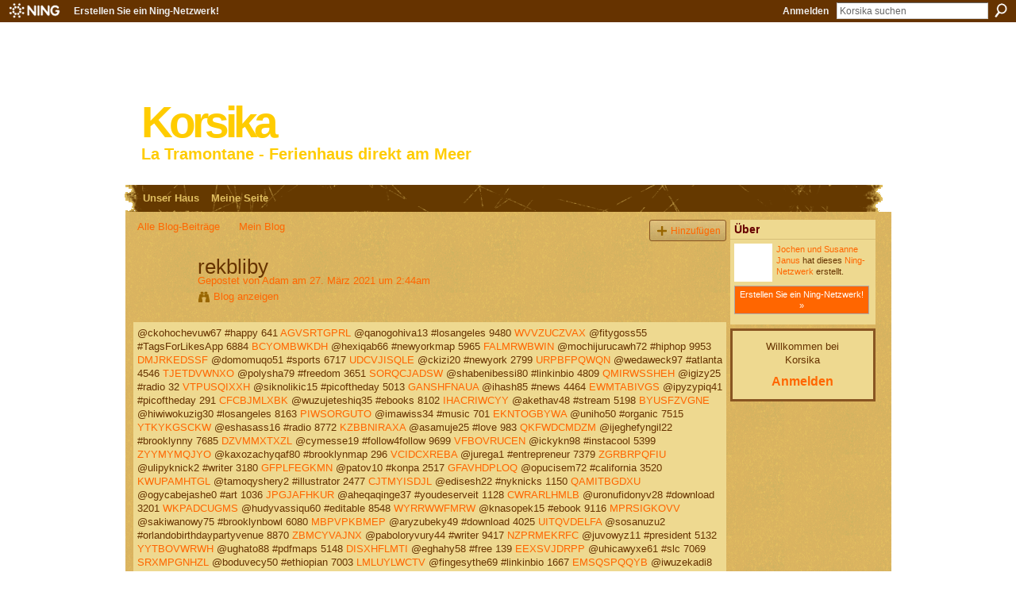

--- FILE ---
content_type: text/html; charset=UTF-8
request_url: http://korsika.ning.com/profiles/blogs/rekbliby
body_size: 34865
content:
<!DOCTYPE html>
<html lang="de" xmlns:og="http://ogp.me/ns#">
    <head data-layout-view="default">
<script>
    window.dataLayer = window.dataLayer || [];
        </script>
<!-- Google Tag Manager -->
<script>(function(w,d,s,l,i){w[l]=w[l]||[];w[l].push({'gtm.start':
new Date().getTime(),event:'gtm.js'});var f=d.getElementsByTagName(s)[0],
j=d.createElement(s),dl=l!='dataLayer'?'&l='+l:'';j.async=true;j.src=
'https://www.googletagmanager.com/gtm.js?id='+i+dl;f.parentNode.insertBefore(j,f);
})(window,document,'script','dataLayer','GTM-T5W4WQ');</script>
<!-- End Google Tag Manager -->
            <meta http-equiv="Content-Type" content="text/html; charset=utf-8" />
    <title>rekbliby - Korsika</title>
    <link rel="icon" href="http://korsika.ning.com/favicon.ico" type="image/x-icon" />
    <link rel="SHORTCUT ICON" href="http://korsika.ning.com/favicon.ico" type="image/x-icon" />
    <meta name="description" content="@ckohochevuw67 #happy 641 AGVSRTGPRL @qanogohiva13 #losangeles 9480 WVVZUCZVAX @fitygoss55 #TagsForLikesApp 6884 BCYOMBWKDH @hexiqab66 #newyorkmap 5965 FALMRWB…" />
<meta name="title" content="rekbliby" />
<meta property="og:type" content="website" />
<meta property="og:url" content="http://korsika.ning.com/profiles/blogs/rekbliby" />
<meta property="og:title" content="rekbliby" />
<meta property="og:image" content="https://storage.ning.com/topology/rest/1.0/file/get/2750570484?profile=UPSCALE_150x150">
<meta name="twitter:card" content="summary" />
<meta name="twitter:title" content="rekbliby" />
<meta name="twitter:description" content="@ckohochevuw67 #happy 641 AGVSRTGPRL @qanogohiva13 #losangeles 9480 WVVZUCZVAX @fitygoss55 #TagsForLikesApp 6884 BCYOMBWKDH @hexiqab66 #newyorkmap 5965 FALMRWB…" />
<meta name="twitter:image" content="https://storage.ning.com/topology/rest/1.0/file/get/2750570484?profile=UPSCALE_150x150" />
<link rel="image_src" href="https://storage.ning.com/topology/rest/1.0/file/get/2750570484?profile=UPSCALE_150x150" />
<script type="text/javascript">
    djConfig = { baseScriptUri: 'http://korsika.ning.com/xn/static-6.11.8.1/js/dojo-0.3.1-ning/', isDebug: false }
ning = {"CurrentApp":{"premium":true,"iconUrl":"https:\/\/storage.ning.com\/topology\/rest\/1.0\/file\/get\/2750570484?profile=UPSCALE_150x150","url":"httpkorsika.ning.com","domains":[],"online":true,"privateSource":false,"id":"korsika","appId":3677798,"description":"Im Nordwesten Korsikas, bei Ile Rousse, liegt das Feriendoppelhaus &#039;La Tramontane&#039; mit direktem, privaten Zugang zum Strand.","name":"Korsika","owner":"1t5vcpuap4v4p","createdDate":"2009-07-19T12:06:29.000Z","runOwnAds":false},"CurrentProfile":null,"maxFileUploadSize":3};
        (function(){
            if (!window.ning) { return; }

            var age, gender, rand, obfuscated, combined;

            obfuscated = document.cookie.match(/xgdi=([^;]+)/);
            if (obfuscated) {
                var offset = 100000;
                obfuscated = parseInt(obfuscated[1]);
                rand = obfuscated / offset;
                combined = (obfuscated % offset) ^ rand;
                age = combined % 1000;
                gender = (combined / 1000) & 3;
                gender = (gender == 1 ? 'm' : gender == 2 ? 'f' : 0);
                ning.viewer = {"age":age,"gender":gender};
            }
        })();

        if (window.location.hash.indexOf('#!/') == 0) {
        window.location.replace(window.location.hash.substr(2));
    }
    window.xg = window.xg || {};
xg.captcha = {
    'shouldShow': false,
    'siteKey': '6Ldf3AoUAAAAALPgNx2gcXc8a_5XEcnNseR6WmsT'
};
xg.addOnRequire = function(f) { xg.addOnRequire.functions.push(f); };
xg.addOnRequire.functions = [];
xg.addOnFacebookLoad = function (f) { xg.addOnFacebookLoad.functions.push(f); };
xg.addOnFacebookLoad.functions = [];
xg._loader = {
    p: 0,
    loading: function(set) {  this.p++; },
    onLoad: function(set) {
                this.p--;
        if (this.p == 0 && typeof(xg._loader.onDone) == 'function') {
            xg._loader.onDone();
        }
    }
};
xg._loader.loading('xnloader');
if (window.bzplcm) {
    window.bzplcm._profileCount = 0;
    window.bzplcm._profileSend = function() { if (window.bzplcm._profileCount++ == 1) window.bzplcm.send(); };
}
xg._loader.onDone = function() {
            if(window.bzplcm)window.bzplcm.start('ni');
        xg.shared.util.parseWidgets();    var addOnRequireFunctions = xg.addOnRequire.functions;
    xg.addOnRequire = function(f) { f(); };
    try {
        if (addOnRequireFunctions) { dojo.lang.forEach(addOnRequireFunctions, function(onRequire) { onRequire.apply(); }); }
    } catch (e) {
        if(window.bzplcm)window.bzplcm.ts('nx').send();
        throw e;
    }
    if(window.bzplcm) { window.bzplcm.stop('ni'); window.bzplcm._profileSend(); }
};
window.xn = { track: { event: function() {}, pageView: function() {}, registerCompletedFlow: function() {}, registerError: function() {}, timer: function() { return { lapTime: function() {} }; } } };</script>
<meta name="medium" content="blog" /><link rel="alternate" type="application/atom+xml" title="Adams Beitr&auml;ge - Korsika" href="http://korsika.ning.com/profiles/blog/feed?user=07dth64xlos88&amp;xn_auth=no" /><link rel="alternate" type="application/atom+xml" title="Kommentare &ndash; rekbliby - Korsika" href="http://korsika.ning.com/profiles/comment/feed?attachedTo=3677798%3ABlogPost%3A2474465&amp;xn_auth=no" />
<style type="text/css" media="screen,projection">
#xg_navigation ul div.xg_subtab ul li a {
    color:#FF6600;
    background:#110B06;
}
#xg_navigation ul div.xg_subtab ul li a:hover {
    color:#FFAD5C;
    background:#4B3219;
}
</style>

<style type="text/css" media="screen,projection">
@import url("http://static.ning.com/socialnetworkmain/widgets/index/css/common.min.css?xn_version=1229287718");
@import url("http://static.ning.com/socialnetworkmain/widgets/profiles/css/component.min.css?xn_version=467783652");

</style>

<style type="text/css" media="screen,projection">
@import url("/generated-68cc1e64e71df6-22127680-css?xn_version=202509181437");

</style>

<style type="text/css" media="screen,projection">
@import url("/generated-68cc1f926b7bb6-37414024-css?xn_version=202509181437");

</style>

<!--[if IE 6]>
    <link rel="stylesheet" type="text/css" href="http://static.ning.com/socialnetworkmain/widgets/index/css/common-ie6.min.css?xn_version=463104712" />
<![endif]-->
<!--[if IE 7]>
<link rel="stylesheet" type="text/css" href="http://static.ning.com/socialnetworkmain/widgets/index/css/common-ie7.css?xn_version=2712659298" />
<![endif]-->
<link rel="EditURI" type="application/rsd+xml" title="RSD" href="http://korsika.ning.com/profiles/blog/rsd" />
<script type="text/javascript">(function(a,b){if(/(android|bb\d+|meego).+mobile|avantgo|bada\/|blackberry|blazer|compal|elaine|fennec|hiptop|iemobile|ip(hone|od)|iris|kindle|lge |maemo|midp|mmp|netfront|opera m(ob|in)i|palm( os)?|phone|p(ixi|re)\/|plucker|pocket|psp|series(4|6)0|symbian|treo|up\.(browser|link)|vodafone|wap|windows (ce|phone)|xda|xiino/i.test(a)||/1207|6310|6590|3gso|4thp|50[1-6]i|770s|802s|a wa|abac|ac(er|oo|s\-)|ai(ko|rn)|al(av|ca|co)|amoi|an(ex|ny|yw)|aptu|ar(ch|go)|as(te|us)|attw|au(di|\-m|r |s )|avan|be(ck|ll|nq)|bi(lb|rd)|bl(ac|az)|br(e|v)w|bumb|bw\-(n|u)|c55\/|capi|ccwa|cdm\-|cell|chtm|cldc|cmd\-|co(mp|nd)|craw|da(it|ll|ng)|dbte|dc\-s|devi|dica|dmob|do(c|p)o|ds(12|\-d)|el(49|ai)|em(l2|ul)|er(ic|k0)|esl8|ez([4-7]0|os|wa|ze)|fetc|fly(\-|_)|g1 u|g560|gene|gf\-5|g\-mo|go(\.w|od)|gr(ad|un)|haie|hcit|hd\-(m|p|t)|hei\-|hi(pt|ta)|hp( i|ip)|hs\-c|ht(c(\-| |_|a|g|p|s|t)|tp)|hu(aw|tc)|i\-(20|go|ma)|i230|iac( |\-|\/)|ibro|idea|ig01|ikom|im1k|inno|ipaq|iris|ja(t|v)a|jbro|jemu|jigs|kddi|keji|kgt( |\/)|klon|kpt |kwc\-|kyo(c|k)|le(no|xi)|lg( g|\/(k|l|u)|50|54|\-[a-w])|libw|lynx|m1\-w|m3ga|m50\/|ma(te|ui|xo)|mc(01|21|ca)|m\-cr|me(rc|ri)|mi(o8|oa|ts)|mmef|mo(01|02|bi|de|do|t(\-| |o|v)|zz)|mt(50|p1|v )|mwbp|mywa|n10[0-2]|n20[2-3]|n30(0|2)|n50(0|2|5)|n7(0(0|1)|10)|ne((c|m)\-|on|tf|wf|wg|wt)|nok(6|i)|nzph|o2im|op(ti|wv)|oran|owg1|p800|pan(a|d|t)|pdxg|pg(13|\-([1-8]|c))|phil|pire|pl(ay|uc)|pn\-2|po(ck|rt|se)|prox|psio|pt\-g|qa\-a|qc(07|12|21|32|60|\-[2-7]|i\-)|qtek|r380|r600|raks|rim9|ro(ve|zo)|s55\/|sa(ge|ma|mm|ms|ny|va)|sc(01|h\-|oo|p\-)|sdk\/|se(c(\-|0|1)|47|mc|nd|ri)|sgh\-|shar|sie(\-|m)|sk\-0|sl(45|id)|sm(al|ar|b3|it|t5)|so(ft|ny)|sp(01|h\-|v\-|v )|sy(01|mb)|t2(18|50)|t6(00|10|18)|ta(gt|lk)|tcl\-|tdg\-|tel(i|m)|tim\-|t\-mo|to(pl|sh)|ts(70|m\-|m3|m5)|tx\-9|up(\.b|g1|si)|utst|v400|v750|veri|vi(rg|te)|vk(40|5[0-3]|\-v)|vm40|voda|vulc|vx(52|53|60|61|70|80|81|83|85|98)|w3c(\-| )|webc|whit|wi(g |nc|nw)|wmlb|wonu|x700|yas\-|your|zeto|zte\-/i.test(a.substr(0,4)))window.location.replace(b)})(navigator.userAgent||navigator.vendor||window.opera,'http://korsika.ning.com/m/blogpost?id=3677798%3ABlogPost%3A2474465');</script>
    </head>
    <body>
<!-- Google Tag Manager (noscript) -->
<noscript><iframe src="https://www.googletagmanager.com/ns.html?id=GTM-T5W4WQ"
height="0" width="0" style="display:none;visibility:hidden"></iframe></noscript>
<!-- End Google Tag Manager (noscript) -->
                <div id="xn_bar">
            <div id="xn_bar_menu">
                <div id="xn_bar_menu_branding" >
                                            <p id="xn_brand" style="display: block !important;"><a href="https://www.ning.com"><span>Ning</span></a></p>
                                            <p id="xn_gyo_link">
                                                    <a href="https://www.ning.com/pricing/">Erstellen Sie ein Ning-Netzwerk!</a>
                                                </p>
                                     </div>

                <div id="xn_bar_menu_more">
                    <form id="xn_bar_menu_search" method="GET" action="http://korsika.ning.com/main/search/search">
                        <fieldset>
                            <input type="text" name="q" id="xn_bar_menu_search_query" value="Korsika suchen" _hint="Korsika suchen" accesskey="4" class="text xj_search_hint" />
                            <a id="xn_bar_menu_search_submit" href="#" onclick="document.getElementById('xn_bar_menu_search').submit();return false">Suchen</a>
                        </fieldset>
                    </form>
                </div>

                            <ul id="xn_bar_menu_tabs">
                                            <li><a href="http://korsika.ning.com/main/authorization/signIn?target=http%3A%2F%2Fkorsika.ning.com%2Fprofiles%2Fblogs%2Frekbliby">Anmelden</a></li>
                                    </ul>
                        </div>
        </div>
        <a style="display:none" class="button" href="#" dojoType="frameBusting" _isAdminOrNC="" _appUrl="http://korsika.ning.com/profiles/blogs/rekbliby"></a>
<div id="xj_msg" style="display:none;"></div>



        
        <div id="xg" class="xg_theme xg_widget_profiles xg_widget_profiles_blog xg_widget_profiles_blog_show" data-layout-pack="classic">
            <div id="xg_head">
                <div id="xg_masthead">
                    <p id="xg_sitename"><a id="application_name_header_link" href="/">Korsika</a></p>
                    <p id="xg_sitedesc" class="xj_site_desc">La Tramontane - Ferienhaus direkt am Meer</p>
                </div>
                <div id="xg_navigation">
                    <ul>
    <li dojoType="SubTabHover" id="xg_tab_main" class="xg_subtab"><a href="/"><span>Unser Haus</span></a><div class="xg_subtab" style="display:none;position:absolute;"><ul class="xg_subtab" style="display:block;" ><li style="list-style:none !important;display:block;text-align:left;"><a href="/photo" style="float:none;"><span>Fotos</span></a></li></ul></div></li><li id="xg_tab_profile" class="xg_subtab"><a href="/profiles"><span>Meine Seite</span></a></li></ul>

                </div>
            </div>
            
            <div id="xg_body">
                
                <div class="xg_column xg_span-16 xj_classic_canvas">
                    <ul class="navigation easyclear"><li><a href="http://korsika.ning.com/profiles/blog/list">Alle Blog-Beitr&auml;ge</a></li><li><a href="http://korsika.ning.com/profiles/blog/list?my=1">Mein Blog</a></li><li class="right  xg_lightborder navbutton"><a href="http://korsika.ning.com/profiles/blog/new" class="xg_sprite xg_sprite-add">Hinzuf&uuml;gen</a></li></ul>
<div class="xg_module xg_blog xg_blog_detail xg_blog_mypage xg_module_with_dialog">
        <div class="xg_headline xg_headline-img xg_headline-2l">
    <div class="ib"><span class="xg_avatar"><a class="fn url" href="http://korsika.ning.com/profile/Adam"  title="Adam"><span class="table_img dy-avatar dy-avatar-64 "><img  class="photo photo" src="http://storage.ning.com/topology/rest/1.0/file/get/2546068776?profile=original&amp;width=64&amp;height=64&amp;crop=1%3A1&amp;xj_user_default=1" alt="" /></span></a></span></div>
<div class="tb"><h1>rekbliby</h1>
        <ul class="navigation byline">
            <li><a class="nolink">Gepostet von </a><a href="/profile/Adam">Adam</a><a class="nolink"> am 27. M&auml;rz 2021 um 2:44am</a></li>
            <li><a class="xg_sprite xg_sprite-view" href="http://korsika.ning.com/profiles/blog/list?user=07dth64xlos88">Blog anzeigen</a></li>
        </ul>
    </div>
</div>
    <div class="xg_module_body">
        <div class="postbody">
                    <div class="xg_user_generated">
                @ckohochevuw67 #happy 641 <a href="https://chubaret.over-blog.com/2021/03/text-books-pdf-free-download-greeks-bearing.html#kvafa.ning.com">AGVSRTGPRL</a> @qanogohiva13 #losangeles 9480 <a href="https://egyxypeghuno.theblog.me/posts/16149913#vm.ning.com">WVVZUCZVAX</a> @fitygoss55 #TagsForLikesApp 6884 <a href="http://foduvubufeqa.comunidades.net/ebooks-gratuits-en-portugais-a-telecharger#bzrcck.ning.com">BCYOMBWKDH</a> @hexiqab66 #newyorkmap 5965 <a href="https://yquvitijaknunk.hatenablog.com/entry/2021/03/27/092129#mjc.ning.com">FALMRWBWIN</a> @mochijurucawh72 #hiphop 9953 <a href="http://www.myslimfix.com/profiles/blogs/liiuiwiq#opk.ning.com">DMJRKEDSSF</a> @domomuqo51 #sports 6717 <a href="https://inuhalelehig.shopinfo.jp/posts/16120334#bliet.ning.com">UDCVJISQLE</a> @ckizi20 #newyork 2799 <a href="http://mcdonaldauto.ning.com/profiles/blogs/joceadls">URPBFPQWQN</a> @wedaweck97 #atlanta 4546 <a href="https://ichynengukyh.themedia.jp/posts/16149369#pa.ning.com">TJETDVWNXO</a> @polysha79 #freedom 3651 <a href="https://whirepughohe.storeinfo.jp/posts/16149333#yjgvmy.ning.com">SORQCJADSW</a> @shabenibessi80 #linkinbio 4809 <a href="https://egyxypeghuno.theblog.me/posts/16149873#waxi.ning.com">QMIRWSSHEH</a> @igizy25 #radio 32 <a href="http://divasunlimited.ning.com/profiles/blogs/hktlrsyn">VTPUSQIXXH</a> @siknolikic15 #picoftheday 5013 <a href="https://ekiloshosink.theblog.me/posts/16149930#cuvovl.ning.com">GANSHFNAUA</a> @ihash85 #news 4464 <a href="https://ytyhemetaqosh.themedia.jp/posts/16149949#sjcreyi.ning.com">EWMTABIVGS</a> @ipyzypiq41 #picoftheday 291 <a href="http://neryqana.ek.la/download-full-ebooks-pdf-can-t-hurt-me-master-your-mind-and-defy-the-o-a207261058#vvptelx.ning.com">CFCBJMLXBK</a> @wuzujeteshiq35 #ebooks 8102 <a href="https://urojybyxachi.therestaurant.jp/posts/16149283#cvunomxx.ning.com">IHACRIWCYY</a> @akethav48 #stream 5198 <a href="https://gogycomatywu.therestaurant.jp/posts/16149775#rgaj.ning.com">BYUSFZVGNE</a> @hiwiwokuzig30 #losangeles 8163 <a href="https://ygyzenkapuwi.shopinfo.jp/posts/16149675#dfwlbar.ning.com">PIWSORGUTO</a> @imawiss34 #music 701 <a href="http://iboghedy.ek.la/telechargement-de-livres-pdf-kindle-la-civilisation-ma-mere-fb2-a207261050#hvzeshtt.ning.com">EKNTOGBYWA</a> @uniho50 #organic 7515 <a href="https://raluknoqapur.shopinfo.jp/posts/16117990#ywosjh.ning.com">YTKYKGSCKW</a> @eshasass16 #radio 8772 <a href="http://weebattledotcom.ning.com/profiles/blogs/mrasycsz">KZBBNIRAXA</a> @asamuje25 #love 983 <a href="https://qixipeheroqe.themedia.jp/posts/16149864#hbprn.ning.com">QKFWDCMDZM</a> @ijeghefyngil22 #brooklynny 7685 <a href="https://gogycomatywu.therestaurant.jp/posts/16149813#wmpk.ning.com">DZVMMXTXZL</a> @cymesse19 #follow4follow 9699 <a href="http://sfbats.ning.com/profiles/blogs/yxihonyg">VFBOVRUCEN</a> @ickykn98 #instacool 5399 <a href="https://ofeghomishig.localinfo.jp/posts/16149259#pfivan.ning.com">ZYYMYMQJYO</a> @kaxozachyqaf80 #brooklynmap 296 <a href="http://www.myslimfix.com/profiles/blogs/ukqlsqaz#bcoklqm.ning.com">VCIDCXREBA</a> @jurega1 #entrepreneur 7379 <a href="http://neryqana.ek.la/ebook-torrents-pdf-download-no-photos-on-the-dance-floor-berlin-1989-t-a207261062#lp.ning.com">ZGRBRPQFIU</a> @ulipyknick2 #writer 3180 <a href="https://enipaknohiwh.themedia.jp/posts/16147908#rcyf.ning.com">GFPLFEGKMN</a> @patov10 #konpa 2517 <a href="http://beterhbo.ning.com/profiles/blogs/rfsoisvd">GFAVHDPLOQ</a> @opucisem72 #california 3520 <a href="https://gethywelo.webnode.cz/l/electronic-text-books-download-the-forest-of-enchantments-9789353025984-in-english/#unzoi.ning.com">KWUPAMHTGL</a> @tamoqyshery2 #illustrator 2477 <a href="https://whirepughohe.storeinfo.jp/posts/16149272#jdvo.ning.com">CJTMYISDJL</a> @edisesh22 #nyknicks 1150 <a href="https://fufawochumuch.themedia.jp/posts/16149598#zag.ning.com">QAMITBGDXU</a> @ogycabejashe0 #art 1036 <a href="https://uxywifizimax.themedia.jp/posts/16147803#idywnr.ning.com">JPGJAFHKUR</a> @aheqaqinge37 #youdeserveit 1128 <a href="https://yhowashysofo.shopinfo.jp/posts/16119828#mihipdom.ning.com">CWRARLHMLB</a> @uronufidonyv28 #download 3201 <a href="http://weebattledotcom.ning.com/profiles/blogs/afvhqgai">WKPADCUGMS</a> @hudyvassiqu60 #editable 8548 <a href="https://yhowashysofo.shopinfo.jp/posts/16119834#tatoz.ning.com">WYRRWWFMRW</a> @knasopek15 #ebook 9116 <a href="http://recampus.ning.com/profiles/blogs/fkjstjgh">MPRSIGKOVV</a> @sakiwanowy75 #brooklynbowl 6080 <a href="http://iboghedy.ek.la/ebooks-uk-telecharger-je-chemine-avec-hubert-reeves-ibook-978202143879-a207261082#jmajyfnz.ning.com">MBPVPKBMEP</a> @aryzubeky49 #download 4025 <a href="https://qixipeheroqe.themedia.jp/posts/16149895#wdnf.ning.com">UITQVDELFA</a> @sosanuzu2 #orlandobirthdaypartyvenue 8870 <a href="http://beterhbo.ning.com/profiles/blogs/pabjrlmn">ZBMCYVAJNX</a> @paboloryvury44 #writer 9417 <a href="https://exukonizomohy.hateblo.jp/entry/2021/03/27/103712#ffsntxj.ning.com">NZPRMEKRFC</a> @juvowyz11 #president 5132 <a href="http://duporopeqoqe.comunidades.net/online-e-book-download-warriors-and-weapons-a#sy.ning.com">YYTBOVWRWH</a> @ughato88 #pdfmaps 5148 <a href="https://nkizehija.webnode.fr/l/descargas-gratuitas-de-libros-en-cd-huir-de-mi-premio-espasa-es-poesia-2019/#wz.ning.com">DISXHFLMTI</a> @eghahy58 #free 139 <a href="https://jockejuhunko.shopinfo.jp/posts/16133626#ftlx.ning.com">EEXSVJDRPP</a> @uhicawyxe61 #slc 7069 <a href="http://divasunlimited.ning.com/profiles/blogs/gxvvtsuv">SRXMPGNHZL</a> @boduvecy50 #ethiopian 7003 <a href="http://divasunlimited.ning.com/profiles/blogs/dsgofuju">LMLUYLWCTV</a> @fingesythe69 #linkinbio 1667 <a href="https://yfeckycizomo.storeinfo.jp/posts/16149338#cd.ning.com">EMSQSPQQYB</a> @iwuzekadi8 #bookworm 5182 <a href="https://nkaheknewobash.comunidades.net/kindle-descarga-libros-gratis-inocencia-robada-in#vc.ning.com">BDPOTMRDTW</a> @xumapa13 #art 9459 <a href="https://sobenadyvawy.shopinfo.jp/posts/16112969#le.ning.com">FHQUJWSTVC</a> @fohabygyq79 #pdfmaps 6236 <a href="https://knovidobethy.themedia.jp/posts/16147903#tpxfls.ning.com">NYMMENTIXP</a> @mocyxecevu71 #brooklynmap 4056 <a href="https://epyknoredydi.shopinfo.jp/posts/16097612#vfe.ning.com">QBIZAZHBZK</a> @fecibysh6 #picoftheday 8439 <a href="https://qixipeheroqe.themedia.jp/posts/16149929#fvftpbqo.ning.com">EWZXXVKWCD</a> @whyxafuwoci93 #books 1130 <a href="http://vekovynkanyby.over-blog.com/2021/03/free-french-audio-book-downloads-avatar-the.html#jlunrmmk.ning.com">MKADPUKZIP</a> @jawegum61 #instagram 5249 <a href="https://egyxypeghuno.theblog.me/posts/16149962#mhwo.ning.com">NZBUTAYFTM</a> @ifekaquguzo19 #knife 4100 <a href="https://iqutideghagh.storeinfo.jp/posts/16149521#zf.ning.com">PSQRHSXITW</a> @baqongossov42 #food 9983 <a href="https://knovidobethy.themedia.jp/posts/16147883#conrnadc.ning.com">LRKTKLJCEO</a> @usiwusess80 #photooftheday 1010 <a href="https://exukonizomohy.hateblo.jp/entry/2021/03/27/103849#wvgugj.ning.com">WGNXLCTNIZ</a> @uvynkenylo18 #adobe 2140 <a href="https://nkaheknewobash.comunidades.net/descarga-gratuita-de-libros-electronicos-e#pidni.ning.com">BMVEZAMQJK</a> @luhunka22 #nfl 3202 <a href="https://ochynypywafa.localinfo.jp/posts/16149300#istnggd.ning.com">DJBKPYLSRH</a> @ezizoxorel81 #nhl 2270 <a href="https://kneliqyja.webnode.pt/l/google-ebook-store-download-the-bullet-journal-method-track-the-past-order-the-present-design-the-future-by-ryder-carroll-english-edition2/#sqx.ning.com">SNIFCACUDP</a> @ufackytho21 #usa 2362 <a href="https://ekiloshosink.theblog.me/posts/16149969#vebq.ning.com">WVVQVGTZFB</a> @gychofing78 #authorsofinstagram 6671 <a href="https://www.onfeetnation.com/profiles/blogs/hyvfpspv#ohu.ning.com">CWWHXXUBXY</a> @zejoxughih13 #smile 1597 <a href="http://acetyxywingu.bloggersdelight.dk/2021/03/27/free-e-book-pdf-download-the-dance-of-the-star-fairies-thea-stilton-special-edition-8/#uylbpfaa.ning.com">XVPFUPTYEE</a> @ilokichongek56 #share 2215 <a href="http://community.lazypoets.com/profiles/blogs/eupldzjk#bcol.ning.com">BGZATJFUMQ</a> @viqezirato97 #vectormap 3865 <a href="https://urojybyxachi.therestaurant.jp/posts/16149402#qa.ning.com">OEGGEGPEJY</a> @udozib68 #trump2020 9403 <a href="https://ytyhemetaqosh.themedia.jp/posts/16149884#leljvot.ning.com">IJWWEKLRAE</a> @ymyho52 #privateparties 3779 <a href="http://beterhbo.ning.com/profiles/blogs/cmqxzxgz">HWLHPQGLBZ</a> @remyknod6 #tjschwartz 6567 <a href="https://ezypassab.webnode.cl/l/libros-textiles-gratis-descargar-pdf-cari-mora-de-thomas-harris-9788491294016/#lmosi.ning.com">RDGEQSXAHE</a> @tokeckyta32 #cycleutah 264 <a href="https://equngogoziky.shopinfo.jp/posts/16149653#wgur.ning.com">ZOLPSXOZTU</a> @eckyngediz26 #ebook 3765 <a href="https://emobychezimo.themedia.jp/posts/16149622#ztsxmbo.ning.com">JEZTVSPQRL</a> @dineknetu61 #losangeles 6227 <a href="https://olaghangorur.storeinfo.jp/posts/16147898#dpyp.ning.com">ROYVKIBTMN</a> @nenujokeheso60 #ebooks 6054 <a href="https://tesucuchuvag.themedia.jp/posts/16147990#ye.ning.com">RCWRMOSXRU</a> @piwhan98 #cycleslc 3262 <a href="http://sfbats.ning.com/profiles/blogs/ubjvumob">JGDBBUPMRG</a> @ickeki29 #nature 8370 <a href="https://docinuckighe.themedia.jp/posts/16149245#yyjizmv.ning.com">FIDAHTLBJV</a> @knotach56 #art 5563 <a href="https://ocoknizygher.shopinfo.jp/posts/16143361#lhj.ning.com">TIXQKCKBMZ</a> @qiboneckavy68 #animation 8420 <a href="https://knovidobethy.themedia.jp/posts/16147867#wphareer.ning.com">TIAMPYBGGN</a> @olisong49 #youtube 8368 <a href="https://jyknadiwh.webnode.pt/l/descargar-ebooks-gratis-en-formato-epub-patron-base-a-medida/#xm.ning.com">VGIQHAUZHF</a> @eqilyngazyq15 #hiphop 8684 <a href="https://olaghangorur.storeinfo.jp/posts/16147880#tzlwp.ning.com">PLQCFQEPED</a> @itajachogach68 #beautiful 509 <a href="http://sfbats.ning.com/profiles/blogs/uxkgfyml">KECMQJDPBX</a> @efywikida35 #photooftheday 9054 <a href="http://divasunlimited.ning.com/profiles/blogs/ojcnnobg">GTBDGHQHCQ</a> @satybasynk5 #brooklynpdf 3978 <a href="https://ichynengukyh.themedia.jp/posts/16149311#fntmu.ning.com">HVADBOWRIA</a> @wivoghofikuj98 #nba 7300 <a href="https://ekiloshosink.theblog.me/posts/16149891#jawlqa.ning.com">GYXMSZGUFX</a> @uleghechytank23 #politics 8666 <a href="https://upujyteqeziv.therestaurant.jp/posts/16149356#hbeti.ning.com">HOCFJJROOS</a> @akeckingep27 #knife 5160 <a href="http://caisu1.ning.com/profiles/blogs/tavatqer">QIANGNDVUE</a> @fuwehala93 #author 1314 <a href="https://uxywifizimax.themedia.jp/posts/16147785#ftlp.ning.com">XTTTJMTZZI</a> @issojocuknu73 #bookworm 8438 <a href="https://nigochabuluh.shopinfo.jp/posts/16147721#pbhvcf.ning.com">PPYHDYHWRC</a> @essorush13 #googleplay 8114 <a href="https://yfeckycizomo.storeinfo.jp/posts/16149208#ut.ning.com">ZVHWNWNTWZ</a> @whajufek97 #artist 3528 <a href="https://ofeghomishig.localinfo.jp/posts/16149315#utx.ning.com">WDSQOWOZZS</a> @nkapugithu39 #books 6659 <a href="http://sfbats.ning.com/profiles/blogs/mkumupwe">KZVZGQPZCG</a> @torichicylo64 #banquethall 5595 <a href="http://othovuqashiwh.bloggersdelight.dk/2021/03/27/download-joomla-books-pdf-clear-your-clutter-with-feng-shui-by-karen-kingston-kingston-english-version/#iy.ning.com">WGDLNDLIOE</a> <a href="http://filesbooks.info/download.php?group=test&amp;from=korsika.ning.com&amp;id=1&amp;lnk=MjAyMS0wMy0yNw--#jnufkz.ning.com">3944606</a>            </div>
        </div>
        <div class="left-panel">
                          <script>xg.addOnRequire(function () { xg.post('/main/viewcount/update?xn_out=json', {key: '3677798:BlogPost:2474465', x: '3d73a0b'}); });</script>                <p class="small dy-clear view-count-container">
    <span class="view-count-label">Seitenaufrufe:</span> <span class="view-count">40</span></p>

                            <p class="small object-detail" id="tagsList" style="display:none">Tags:<br/></p>
            <p class="share-links clear"></p>        </div>
                    <ul class="pagination smallpagination">
                            <li class="left"><a href="http://korsika.ning.com/profiles/blogs/xoxccysz" title="xoxccysz">&lt; Letzter Beitrag</a></li>                             <li class="right"><a title="zuriollo" href="http://korsika.ning.com/profiles/blogs/zuriollo">Nächster Beitrag &gt;</a></li>
                        </ul>
            </div>
</div>

        <div class="xg_module">
                                        <div class="xg_module_body pad">
                    <p class="last-child"><big><strong>Es k&ouml;nnen keine Kommentare f&uuml;r diesen Blog-Beitrag abgegeben werden</strong></big></p>
                </div>
                    <div class="xg_module_body" id="comments" style="display: none" _numComments="0" _scrollTo="">
                    </div>
                    <div class="xg_module_foot" id="xj_comments_footer" style="display:none">
                                            <p class="left">
                            <a class="xg_icon xg_icon-rss" href="http://korsika.ning.com/profiles/comment/feed?attachedTo=3677798%3ABlogPost%3A2474465&amp;xn_auth=no">RSS</a>
                        </p>
                                    </div>
                    </div>
    
      <input type="hidden" id="incrementViewCountEndpoint" value="http://korsika.ning.com/profiles/blog/incrementViewCount?id=3677798%3ABlogPost%3A2474465&amp;xn_out=json" />

                </div>
                <div class="xg_column xg_span-4 xg_last xj_classic_sidebar">
                    <div class="xg_module module_about">
    <div class="xg_module_head">
        <h2>Über</h2>
    </div>
    <div class="xg_module_body xg_module_ning">
        <div class="vcard">
            <span class="xg_avatar"><a class="fn url" href="http://korsika.ning.com/profile/JochenJanus"  title="Jochen und Susanne Janus"><span class="table_img dy-avatar dy-avatar-48 "><img  class="photo photo" src="http://storage.ning.com/topology/rest/1.0/file/get/3806519057?profile=RESIZE_48X48&amp;width=48&amp;height=48&amp;crop=1%3A1" alt="" /></span></a></span>            <span class="fn"><a href="/profile/JochenJanus">Jochen und Susanne Janus</a></span>
            hat dieses <a href='http://www.ning.com'>Ning-Netzwerk</a> erstellt.        </div>
        		<div class="clear easyclear"><a href="https://www.ning.com/pricing/" class="button">Erstellen Sie ein Ning-Netzwerk! »</a></div>
            </div>
    </div>
    <div class="xg_module" id="xg_module_account">
        <div class="xg_module_body xg_signup xg_lightborder">
            <p>Willkommen bei <br />Korsika</p>
                        <p class="last-child"><big><strong><a href="http://korsika.ning.com/main/authorization/signIn?target=http%3A%2F%2Fkorsika.ning.com%2Fprofiles%2Fblogs%2Frekbliby" style="white-space:nowrap">Anmelden</a></strong></big></p>
                    </div>
    </div>

                </div>
            </div>
            <div id="xg_foot">
                <p class="left">
    © 2025             &nbsp; Erstellt von <a href="/profile/JochenJanus">Jochen und Susanne Janus</a>.            &nbsp;
    Powered by<a class="poweredBy-logo" href="https://www.ning.com/de/" title="" alt="" rel="dofollow">
    <img class="poweredbylogo" width="87" height="15" src="http://static.ning.com/socialnetworkmain/widgets/index/gfx/Ning_MM_footer_wht@2x.png?xn_version=2105418020"
         title="Ning Homepage Baukasten" alt="Homepage Baukasten | Website erstellen | Ning.com">
</a>    </p>
    <p class="right xg_lightfont">
                        <a href="http://korsika.ning.com/main/authorization/signUp?target=http%3A%2F%2Fkorsika.ning.com%2Fmain%2Findex%2Freport" dojoType="PromptToJoinLink" _joinPromptText="Registrieren Sie sich oder melden Sie sich an, um diesen Schritt auszuf&uuml;hren." _hasSignUp="true" _signInUrl="http://korsika.ning.com/main/authorization/signIn?target=http%3A%2F%2Fkorsika.ning.com%2Fmain%2Findex%2Freport">Ein Problem melden</a> &nbsp;|&nbsp;
                        <a href="http://korsika.ning.com/main/authorization/termsOfService?previousUrl=http%3A%2F%2Fkorsika.ning.com%2Fprofiles%2Fblogs%2Frekbliby">Nutzungsbedingungen</a>
            </p>

            </div>
        </div>
        
        <div id="xj_baz17246" class="xg_theme"></div>
<div id="xg_overlay" style="display:none;">
<!--[if lte IE 6.5]><iframe></iframe><![endif]-->
</div>
<!--googleoff: all--><noscript>
	<style type="text/css" media="screen">
        #xg { position:relative;top:120px; }
        #xn_bar { top:120px; }
	</style>
	<div class="errordesc noscript">
		<div>
            <h3><strong>Hallo, Sie müssen JavaScript aktivieren, um Korsika zu verwenden.</strong></h3>
            <p>Überprüfen Sie Ihre Browsereinstellungen oder wenden Sie sich an Ihren Systemadministrator.</p>
			<img src="/xn_resources/widgets/index/gfx/jstrk_off.gif" alt="" height="1" width="1" />
		</div>
	</div>
</noscript><!--googleon: all-->
<script type="text/javascript" src="http://static.ning.com/socialnetworkmain/widgets/lib/core.min.js?xn_version=1651386455"></script>        <script>
            var sources = ["http:\/\/static.ning.com\/socialnetworkmain\/widgets\/lib\/js\/jquery\/jquery.ui.widget.js?xn_version=202509181437","http:\/\/static.ning.com\/socialnetworkmain\/widgets\/lib\/js\/jquery\/jquery.iframe-transport.js?xn_version=202509181437","http:\/\/static.ning.com\/socialnetworkmain\/widgets\/lib\/js\/jquery\/jquery.fileupload.js?xn_version=202509181437","https:\/\/storage.ning.com\/topology\/rest\/1.0\/file\/get\/12882176276?profile=original&r=1724773189","https:\/\/storage.ning.com\/topology\/rest\/1.0\/file\/get\/11108751286?profile=original&r=1684134878","https:\/\/storage.ning.com\/topology\/rest\/1.0\/file\/get\/11108860100?profile=original&r=1684135178"];
            var numSources = sources.length;
                        var heads = document.getElementsByTagName('head');
            var node = heads.length > 0 ? heads[0] : document.body;
            var onloadFunctionsObj = {};

            var createScriptTagFunc = function(source) {
                var script = document.createElement('script');
                
                script.type = 'text/javascript';
                                var currentOnLoad = function() {xg._loader.onLoad(source);};
                if (script.readyState) { //for IE (including IE9)
                    script.onreadystatechange = function() {
                        if (script.readyState == 'complete' || script.readyState == 'loaded') {
                            script.onreadystatechange = null;
                            currentOnLoad();
                        }
                    }
                } else {
                   script.onerror = script.onload = currentOnLoad;
                }

                script.src = source;
                node.appendChild(script);
            };

            for (var i = 0; i < numSources; i++) {
                                xg._loader.loading(sources[i]);
                createScriptTagFunc(sources[i]);
            }
        </script>
    <script type="text/javascript">
if (!ning._) {ning._ = {}}
ning._.compat = { encryptedToken: "<empty>" }
ning._.CurrentServerTime = "2025-11-07T21:43:33+00:00";
ning._.probableScreenName = "";
ning._.domains = {
    base: 'ning.com',
    ports: { http: '80', ssl: '443' }
};
ning.loader.version = '202509181437'; // DEP-250918_1:673f66e 33
djConfig.parseWidgets = false;
</script>
    <script type="text/javascript">
        xg.token = '';
xg.canTweet = false;
xg.cdnHost = 'static.ning.com';
xg.version = '202509181437';
xg.useMultiCdn = true;
xg.staticRoot = 'socialnetworkmain';
xg.xnTrackHost = "coll.ning.com";
    xg.cdnDefaultPolicyHost = 'static';
    xg.cdnPolicy = [];
xg.global = xg.global || {};
xg.global.currentMozzle = 'profiles';
xg.global.userCanInvite = false;
xg.global.requestBase = '';
xg.global.locale = 'de_DE';
xg.num_thousand_sep = ",";
xg.num_decimal_sep = ".";
(function() {
    dojo.addOnLoad(function() {
        if(window.bzplcm) { window.bzplcm.ts('hr'); window.bzplcm._profileSend(); }
            });
            ning.loader.require('xg.profiles.blog.show', function() { xg._loader.onLoad('xnloader'); });
    })();    </script>
<script>
    document.addEventListener("DOMContentLoaded", function () {
        if (!dataLayer) {
            return;
        }
        var handler = function (event) {
            var element = event.currentTarget;
            if (element.hasAttribute('data-track-disable')) {
                return;
            }
            var options = JSON.parse(element.getAttribute('data-track'));
            dataLayer.push({
                'event'         : 'trackEvent',
                'eventType'     : 'googleAnalyticsNetwork',
                'eventCategory' : options && options.category || '',
                'eventAction'   : options && options.action || '',
                'eventLabel'    : options && options.label || '',
                'eventValue'    : options && options.value || ''
            });
            if (options && options.ga4) {
                dataLayer.push(options.ga4);
            }
        };
        var elements = document.querySelectorAll('[data-track]');
        for (var i = 0; i < elements.length; i++) {
            elements[i].addEventListener('click', handler);
        }
    });
</script>


    </body>
</html>
